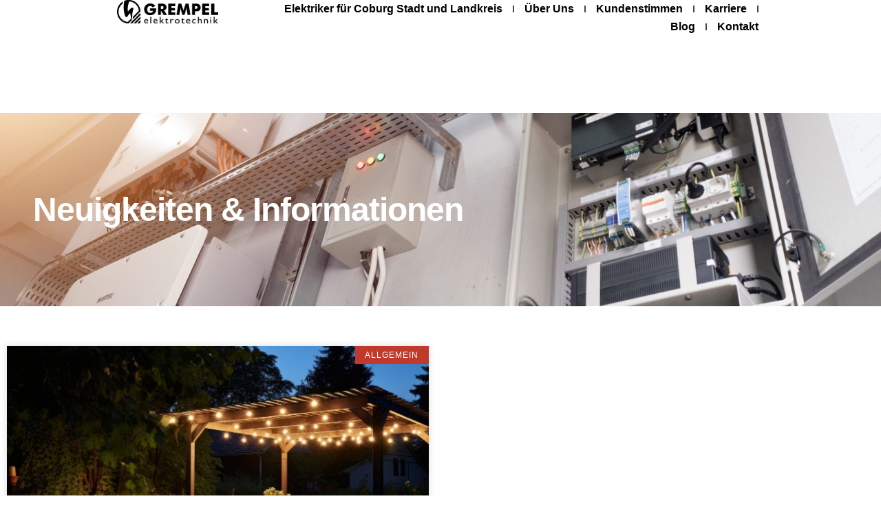

--- FILE ---
content_type: text/css
request_url: https://www.grempel-elektrotechnik.de/wp-content/uploads/elementor/css/post-9255.css?ver=1768979023
body_size: 11728
content:
.elementor-9255 .elementor-element.elementor-element-536ff8f2{--display:flex;--min-height:100px;--flex-direction:row;--container-widget-width:calc( ( 1 - var( --container-widget-flex-grow ) ) * 100% );--container-widget-height:100%;--container-widget-flex-grow:1;--container-widget-align-self:stretch;--flex-wrap-mobile:wrap;--align-items:center;--gap:0px 0px;--row-gap:0px;--column-gap:0px;--margin-top:0%;--margin-bottom:5%;--margin-left:0%;--margin-right:0%;--padding-top:0%;--padding-bottom:0%;--padding-left:8%;--padding-right:8%;--z-index:95;}.elementor-9255 .elementor-element.elementor-element-536ff8f2:not(.elementor-motion-effects-element-type-background), .elementor-9255 .elementor-element.elementor-element-536ff8f2 > .elementor-motion-effects-container > .elementor-motion-effects-layer{background-color:#FFFFFF;}.elementor-9255 .elementor-element.elementor-element-536ff8f2.e-con{--flex-grow:0;--flex-shrink:0;}.elementor-9255 .elementor-element.elementor-element-163e9124{--display:flex;--flex-direction:column;--container-widget-width:100%;--container-widget-height:initial;--container-widget-flex-grow:0;--container-widget-align-self:initial;--flex-wrap-mobile:wrap;--justify-content:center;--gap:20px 20px;--row-gap:20px;--column-gap:20px;--padding-top:0px;--padding-bottom:0px;--padding-left:0px;--padding-right:0px;}.elementor-9255 .elementor-element.elementor-element-163e9124:not(.elementor-motion-effects-element-type-background), .elementor-9255 .elementor-element.elementor-element-163e9124 > .elementor-motion-effects-container > .elementor-motion-effects-layer{background-color:#FFFFFF00;}.elementor-9255 .elementor-element.elementor-element-163e9124.e-con{--flex-grow:0;--flex-shrink:0;}.elementor-widget-theme-site-logo .widget-image-caption{color:var( --e-global-color-text );font-family:var( --e-global-typography-text-font-family ), Sans-serif;font-size:var( --e-global-typography-text-font-size );font-weight:var( --e-global-typography-text-font-weight );line-height:var( --e-global-typography-text-line-height );}.elementor-9255 .elementor-element.elementor-element-75841c56{text-align:start;}.elementor-9255 .elementor-element.elementor-element-75841c56 img{width:100%;height:34px;object-fit:contain;object-position:center center;}.elementor-widget-nav-menu .elementor-nav-menu .elementor-item{font-family:var( --e-global-typography-primary-font-family ), Sans-serif;font-size:var( --e-global-typography-primary-font-size );font-weight:var( --e-global-typography-primary-font-weight );line-height:var( --e-global-typography-primary-line-height );letter-spacing:var( --e-global-typography-primary-letter-spacing );}.elementor-widget-nav-menu .elementor-nav-menu--main .elementor-item{color:var( --e-global-color-text );fill:var( --e-global-color-text );}.elementor-widget-nav-menu .elementor-nav-menu--main .elementor-item:hover,
					.elementor-widget-nav-menu .elementor-nav-menu--main .elementor-item.elementor-item-active,
					.elementor-widget-nav-menu .elementor-nav-menu--main .elementor-item.highlighted,
					.elementor-widget-nav-menu .elementor-nav-menu--main .elementor-item:focus{color:var( --e-global-color-accent );fill:var( --e-global-color-accent );}.elementor-widget-nav-menu .elementor-nav-menu--main:not(.e--pointer-framed) .elementor-item:before,
					.elementor-widget-nav-menu .elementor-nav-menu--main:not(.e--pointer-framed) .elementor-item:after{background-color:var( --e-global-color-accent );}.elementor-widget-nav-menu .e--pointer-framed .elementor-item:before,
					.elementor-widget-nav-menu .e--pointer-framed .elementor-item:after{border-color:var( --e-global-color-accent );}.elementor-widget-nav-menu{--e-nav-menu-divider-color:var( --e-global-color-text );}.elementor-widget-nav-menu .elementor-nav-menu--dropdown .elementor-item, .elementor-widget-nav-menu .elementor-nav-menu--dropdown  .elementor-sub-item{font-family:var( --e-global-typography-accent-font-family ), Sans-serif;font-size:var( --e-global-typography-accent-font-size );font-weight:var( --e-global-typography-accent-font-weight );text-transform:var( --e-global-typography-accent-text-transform );letter-spacing:var( --e-global-typography-accent-letter-spacing );}.elementor-9255 .elementor-element.elementor-element-26f0a379{width:var( --container-widget-width, 66.77% );max-width:66.77%;--container-widget-width:66.77%;--container-widget-flex-grow:0;--e-nav-menu-divider-content:"";--e-nav-menu-divider-style:solid;--e-nav-menu-divider-color:#324A6D;--e-nav-menu-horizontal-menu-item-margin:calc( 30px / 2 );}.elementor-9255 .elementor-element.elementor-element-26f0a379.elementor-element{--flex-grow:0;--flex-shrink:0;}.elementor-9255 .elementor-element.elementor-element-26f0a379 .elementor-menu-toggle{margin-left:auto;background-color:#02010100;}.elementor-9255 .elementor-element.elementor-element-26f0a379 .elementor-nav-menu .elementor-item{font-family:"Arial", Sans-serif;font-size:16px;font-weight:600;text-transform:none;font-style:normal;text-decoration:none;line-height:1em;letter-spacing:0px;word-spacing:0em;}.elementor-9255 .elementor-element.elementor-element-26f0a379 .elementor-nav-menu--main .elementor-item{color:#000000;fill:#000000;padding-left:0px;padding-right:0px;padding-top:5px;padding-bottom:5px;}.elementor-9255 .elementor-element.elementor-element-26f0a379 .elementor-nav-menu--main .elementor-item:hover,
					.elementor-9255 .elementor-element.elementor-element-26f0a379 .elementor-nav-menu--main .elementor-item.elementor-item-active,
					.elementor-9255 .elementor-element.elementor-element-26f0a379 .elementor-nav-menu--main .elementor-item.highlighted,
					.elementor-9255 .elementor-element.elementor-element-26f0a379 .elementor-nav-menu--main .elementor-item:focus{color:#324A6D;fill:#324A6D;}.elementor-9255 .elementor-element.elementor-element-26f0a379 .elementor-nav-menu--main .elementor-item.elementor-item-active{color:#324A6D;}.elementor-9255 .elementor-element.elementor-element-26f0a379 .elementor-nav-menu--main:not(.elementor-nav-menu--layout-horizontal) .elementor-nav-menu > li:not(:last-child){margin-bottom:30px;}.elementor-9255 .elementor-element.elementor-element-26f0a379 .elementor-nav-menu--dropdown a, .elementor-9255 .elementor-element.elementor-element-26f0a379 .elementor-menu-toggle{color:#1C244B;fill:#1C244B;}.elementor-9255 .elementor-element.elementor-element-26f0a379 .elementor-nav-menu--dropdown{background-color:#F3F5F8;}.elementor-9255 .elementor-element.elementor-element-26f0a379 .elementor-nav-menu--dropdown a:hover,
					.elementor-9255 .elementor-element.elementor-element-26f0a379 .elementor-nav-menu--dropdown a:focus,
					.elementor-9255 .elementor-element.elementor-element-26f0a379 .elementor-nav-menu--dropdown a.elementor-item-active,
					.elementor-9255 .elementor-element.elementor-element-26f0a379 .elementor-nav-menu--dropdown a.highlighted{background-color:#F9FAFD;}.elementor-9255 .elementor-element.elementor-element-26f0a379 .elementor-nav-menu--dropdown a.elementor-item-active{background-color:#F9FAFD;}.elementor-9255 .elementor-element.elementor-element-26f0a379 .elementor-nav-menu--dropdown .elementor-item, .elementor-9255 .elementor-element.elementor-element-26f0a379 .elementor-nav-menu--dropdown  .elementor-sub-item{font-family:"Arial", Sans-serif;font-size:16px;font-weight:400;text-transform:capitalize;font-style:normal;text-decoration:none;letter-spacing:0px;word-spacing:0em;}.elementor-9255 .elementor-element.elementor-element-26f0a379 .elementor-nav-menu--main .elementor-nav-menu--dropdown, .elementor-9255 .elementor-element.elementor-element-26f0a379 .elementor-nav-menu__container.elementor-nav-menu--dropdown{box-shadow:0px 0px 10px 0px rgba(0,0,0,0.5);}.elementor-9255 .elementor-element.elementor-element-26f0a379 div.elementor-menu-toggle{color:var( --e-global-color-d49ac81 );}.elementor-9255 .elementor-element.elementor-element-26f0a379 div.elementor-menu-toggle svg{fill:var( --e-global-color-d49ac81 );}.elementor-theme-builder-content-area{height:400px;}.elementor-location-header:before, .elementor-location-footer:before{content:"";display:table;clear:both;}@media(min-width:768px){.elementor-9255 .elementor-element.elementor-element-163e9124{--width:26.235%;}}@media(max-width:1024px) and (min-width:768px){.elementor-9255 .elementor-element.elementor-element-536ff8f2{--width:1034px;}.elementor-9255 .elementor-element.elementor-element-163e9124{--width:17.309%;}}@media(max-width:1024px){.elementor-9255 .elementor-element.elementor-element-536ff8f2{--min-height:85px;--padding-top:0%;--padding-bottom:0%;--padding-left:5%;--padding-right:5%;}.elementor-widget-theme-site-logo .widget-image-caption{font-size:var( --e-global-typography-text-font-size );line-height:var( --e-global-typography-text-line-height );}.elementor-9255 .elementor-element.elementor-element-75841c56 img{height:27px;}.elementor-widget-nav-menu .elementor-nav-menu .elementor-item{font-size:var( --e-global-typography-primary-font-size );line-height:var( --e-global-typography-primary-line-height );letter-spacing:var( --e-global-typography-primary-letter-spacing );}.elementor-widget-nav-menu .elementor-nav-menu--dropdown .elementor-item, .elementor-widget-nav-menu .elementor-nav-menu--dropdown  .elementor-sub-item{font-size:var( --e-global-typography-accent-font-size );letter-spacing:var( --e-global-typography-accent-letter-spacing );}.elementor-9255 .elementor-element.elementor-element-26f0a379{width:var( --container-widget-width, 604.516px );max-width:604.516px;--container-widget-width:604.516px;--container-widget-flex-grow:0;}.elementor-9255 .elementor-element.elementor-element-26f0a379 .elementor-nav-menu .elementor-item{font-size:14px;}.elementor-9255 .elementor-element.elementor-element-26f0a379 .elementor-nav-menu--dropdown .elementor-item, .elementor-9255 .elementor-element.elementor-element-26f0a379 .elementor-nav-menu--dropdown  .elementor-sub-item{font-size:14px;}}@media(max-width:767px){.elementor-9255 .elementor-element.elementor-element-536ff8f2{--width:797px;--min-height:65px;}.elementor-9255 .elementor-element.elementor-element-163e9124{--width:27.406%;--min-height:0px;--justify-content:flex-end;--align-items:center;--container-widget-width:calc( ( 1 - var( --container-widget-flex-grow ) ) * 100% );}.elementor-widget-theme-site-logo .widget-image-caption{font-size:var( --e-global-typography-text-font-size );line-height:var( --e-global-typography-text-line-height );}.elementor-9255 .elementor-element.elementor-element-75841c56 img{height:20px;}.elementor-widget-nav-menu .elementor-nav-menu .elementor-item{font-size:var( --e-global-typography-primary-font-size );line-height:var( --e-global-typography-primary-line-height );letter-spacing:var( --e-global-typography-primary-letter-spacing );}.elementor-widget-nav-menu .elementor-nav-menu--dropdown .elementor-item, .elementor-widget-nav-menu .elementor-nav-menu--dropdown  .elementor-sub-item{font-size:var( --e-global-typography-accent-font-size );letter-spacing:var( --e-global-typography-accent-letter-spacing );}.elementor-9255 .elementor-element.elementor-element-26f0a379{width:var( --container-widget-width, 235px );max-width:235px;--container-widget-width:235px;--container-widget-flex-grow:0;--nav-menu-icon-size:20px;}.elementor-9255 .elementor-element.elementor-element-26f0a379.elementor-element{--align-self:center;}.elementor-9255 .elementor-element.elementor-element-26f0a379 .elementor-nav-menu--dropdown a{padding-top:14px;padding-bottom:14px;}.elementor-9255 .elementor-element.elementor-element-26f0a379 .elementor-nav-menu--main > .elementor-nav-menu > li > .elementor-nav-menu--dropdown, .elementor-9255 .elementor-element.elementor-element-26f0a379 .elementor-nav-menu__container.elementor-nav-menu--dropdown{margin-top:15px !important;}}

--- FILE ---
content_type: text/css
request_url: https://www.grempel-elektrotechnik.de/wp-content/uploads/elementor/css/post-8120.css?ver=1768979023
body_size: 26288
content:
.elementor-8120 .elementor-element.elementor-element-07d5b91{--display:flex;--flex-direction:row;--container-widget-width:initial;--container-widget-height:100%;--container-widget-flex-grow:1;--container-widget-align-self:stretch;--flex-wrap-mobile:wrap;--gap:0px 0px;--row-gap:0px;--column-gap:0px;}.elementor-8120 .elementor-element.elementor-element-07d5b91:not(.elementor-motion-effects-element-type-background), .elementor-8120 .elementor-element.elementor-element-07d5b91 > .elementor-motion-effects-container > .elementor-motion-effects-layer{background-color:#C03A2A;}.elementor-8120 .elementor-element.elementor-element-4edb410{--display:flex;}.elementor-widget-button .elementor-button{background-color:var( --e-global-color-accent );font-family:var( --e-global-typography-accent-font-family ), Sans-serif;font-size:var( --e-global-typography-accent-font-size );font-weight:var( --e-global-typography-accent-font-weight );text-transform:var( --e-global-typography-accent-text-transform );line-height:var( --e-global-typography-accent-line-height );letter-spacing:var( --e-global-typography-accent-letter-spacing );}.elementor-8120 .elementor-element.elementor-element-115645a .elementor-button{background-color:var( --e-global-color-secondary );border-radius:0px 0px 0px 0px;}.elementor-8120 .elementor-element.elementor-element-115645a .elementor-button:hover, .elementor-8120 .elementor-element.elementor-element-115645a .elementor-button:focus{background-color:var( --e-global-color-text );color:var( --e-global-color-d49ac81 );}.elementor-8120 .elementor-element.elementor-element-115645a.elementor-element{--align-self:center;}.elementor-8120 .elementor-element.elementor-element-115645a > .elementor-widget-container{border-radius:0px 0px 0px 0px;}.elementor-8120 .elementor-element.elementor-element-115645a .elementor-button:hover svg, .elementor-8120 .elementor-element.elementor-element-115645a .elementor-button:focus svg{fill:var( --e-global-color-d49ac81 );}.elementor-8120 .elementor-element.elementor-element-1c8e7fe6:not(.elementor-motion-effects-element-type-background), .elementor-8120 .elementor-element.elementor-element-1c8e7fe6 > .elementor-motion-effects-container > .elementor-motion-effects-layer{background-color:var( --e-global-color-primary );}.elementor-8120 .elementor-element.elementor-element-1c8e7fe6{transition:background 0.3s, border 0.3s, border-radius 0.3s, box-shadow 0.3s;padding:3em 0em 0em 0em;}.elementor-8120 .elementor-element.elementor-element-1c8e7fe6 > .elementor-background-overlay{transition:background 0.3s, border-radius 0.3s, opacity 0.3s;}.elementor-8120 .elementor-element.elementor-element-37b965e0 > .elementor-element-populated{padding:0px 0px 0px 0px;}.elementor-8120 .elementor-element.elementor-element-5fd79408{padding:0em 0em 2em 0em;}.elementor-8120 .elementor-element.elementor-element-5d1fc4f1 > .elementor-element-populated{border-style:solid;border-width:0px 0px 0px 0px;border-color:var( --e-global-color-accent );margin:0% 25% 0% 0%;--e-column-margin-right:25%;--e-column-margin-left:0%;padding:1em 1em 1em 1em;}.elementor-widget-image .widget-image-caption{color:var( --e-global-color-text );font-family:var( --e-global-typography-text-font-family ), Sans-serif;font-size:var( --e-global-typography-text-font-size );font-weight:var( --e-global-typography-text-font-weight );line-height:var( --e-global-typography-text-line-height );}.elementor-8120 .elementor-element.elementor-element-1a6ce2e8 > .elementor-widget-container{margin:0px 0px 0px -11px;padding:0px 0px 0px 0px;}.elementor-8120 .elementor-element.elementor-element-1a6ce2e8{text-align:start;}.elementor-widget-heading .elementor-heading-title{font-family:var( --e-global-typography-primary-font-family ), Sans-serif;font-size:var( --e-global-typography-primary-font-size );font-weight:var( --e-global-typography-primary-font-weight );line-height:var( --e-global-typography-primary-line-height );letter-spacing:var( --e-global-typography-primary-letter-spacing );color:var( --e-global-color-primary );}.elementor-8120 .elementor-element.elementor-element-64fd5847 .elementor-heading-title{font-family:"Arial", Sans-serif;font-size:16px;font-weight:400;text-transform:none;font-style:normal;line-height:1.5em;text-shadow:0px 0px 10px rgba(0,0,0,0.3);color:var( --e-global-color-text );}.elementor-8120 .elementor-element.elementor-element-1a1e2183 > .elementor-element-populated{border-style:solid;border-width:0px 0px 0px 0px;border-color:var( --e-global-color-accent );margin:0% 0% 0% 0%;--e-column-margin-right:0%;--e-column-margin-left:0%;padding:1em 1em 1em 1em;}.elementor-widget-search-form input[type="search"].elementor-search-form__input{font-family:var( --e-global-typography-text-font-family ), Sans-serif;font-size:var( --e-global-typography-text-font-size );font-weight:var( --e-global-typography-text-font-weight );line-height:var( --e-global-typography-text-line-height );}.elementor-widget-search-form .elementor-search-form__input,
					.elementor-widget-search-form .elementor-search-form__icon,
					.elementor-widget-search-form .elementor-lightbox .dialog-lightbox-close-button,
					.elementor-widget-search-form .elementor-lightbox .dialog-lightbox-close-button:hover,
					.elementor-widget-search-form.elementor-search-form--skin-full_screen input[type="search"].elementor-search-form__input{color:var( --e-global-color-text );fill:var( --e-global-color-text );}.elementor-widget-search-form .elementor-search-form__submit{font-family:var( --e-global-typography-text-font-family ), Sans-serif;font-size:var( --e-global-typography-text-font-size );font-weight:var( --e-global-typography-text-font-weight );line-height:var( --e-global-typography-text-line-height );background-color:var( --e-global-color-secondary );}.elementor-8120 .elementor-element.elementor-element-954c5d8 .elementor-search-form__container{min-height:50px;}.elementor-8120 .elementor-element.elementor-element-954c5d8 .elementor-search-form__submit{min-width:50px;}body:not(.rtl) .elementor-8120 .elementor-element.elementor-element-954c5d8 .elementor-search-form__icon{padding-left:calc(50px / 3);}body.rtl .elementor-8120 .elementor-element.elementor-element-954c5d8 .elementor-search-form__icon{padding-right:calc(50px / 3);}.elementor-8120 .elementor-element.elementor-element-954c5d8 .elementor-search-form__input, .elementor-8120 .elementor-element.elementor-element-954c5d8.elementor-search-form--button-type-text .elementor-search-form__submit{padding-left:calc(50px / 3);padding-right:calc(50px / 3);}.elementor-8120 .elementor-element.elementor-element-954c5d8:not(.elementor-search-form--skin-full_screen) .elementor-search-form__container{border-radius:3px;}.elementor-8120 .elementor-element.elementor-element-954c5d8.elementor-search-form--skin-full_screen input[type="search"].elementor-search-form__input{border-radius:3px;}.elementor-bc-flex-widget .elementor-8120 .elementor-element.elementor-element-73230642.elementor-column .elementor-widget-wrap{align-items:flex-end;}.elementor-8120 .elementor-element.elementor-element-73230642.elementor-column.elementor-element[data-element_type="column"] > .elementor-widget-wrap.elementor-element-populated{align-content:flex-end;align-items:flex-end;}.elementor-8120 .elementor-element.elementor-element-73230642 > .elementor-element-populated{border-style:solid;border-width:0px 0px 0px 0px;border-color:var( --e-global-color-accent );margin:0px 0px 0px 0px;--e-column-margin-right:0px;--e-column-margin-left:0px;padding:1em 1em 1em 1em;}.elementor-8120 .elementor-element.elementor-element-965b13a .elementor-heading-title{font-family:"Arial", Sans-serif;font-size:27px;font-weight:700;line-height:1.2em;letter-spacing:-1px;color:var( --e-global-color-text );}.elementor-widget-icon-list .elementor-icon-list-item:not(:last-child):after{border-color:var( --e-global-color-text );}.elementor-widget-icon-list .elementor-icon-list-icon i{color:var( --e-global-color-primary );}.elementor-widget-icon-list .elementor-icon-list-icon svg{fill:var( --e-global-color-primary );}.elementor-widget-icon-list .elementor-icon-list-item > .elementor-icon-list-text, .elementor-widget-icon-list .elementor-icon-list-item > a{font-family:var( --e-global-typography-text-font-family ), Sans-serif;font-size:var( --e-global-typography-text-font-size );font-weight:var( --e-global-typography-text-font-weight );line-height:var( --e-global-typography-text-line-height );}.elementor-widget-icon-list .elementor-icon-list-text{color:var( --e-global-color-secondary );}.elementor-8120 .elementor-element.elementor-element-2a6554f2 .elementor-icon-list-items:not(.elementor-inline-items) .elementor-icon-list-item:not(:last-child){padding-block-end:calc(7px/2);}.elementor-8120 .elementor-element.elementor-element-2a6554f2 .elementor-icon-list-items:not(.elementor-inline-items) .elementor-icon-list-item:not(:first-child){margin-block-start:calc(7px/2);}.elementor-8120 .elementor-element.elementor-element-2a6554f2 .elementor-icon-list-items.elementor-inline-items .elementor-icon-list-item{margin-inline:calc(7px/2);}.elementor-8120 .elementor-element.elementor-element-2a6554f2 .elementor-icon-list-items.elementor-inline-items{margin-inline:calc(-7px/2);}.elementor-8120 .elementor-element.elementor-element-2a6554f2 .elementor-icon-list-items.elementor-inline-items .elementor-icon-list-item:after{inset-inline-end:calc(-7px/2);}.elementor-8120 .elementor-element.elementor-element-2a6554f2 .elementor-icon-list-icon i{color:var( --e-global-color-primary );transition:color 0.3s;}.elementor-8120 .elementor-element.elementor-element-2a6554f2 .elementor-icon-list-icon svg{fill:var( --e-global-color-primary );transition:fill 0.3s;}.elementor-8120 .elementor-element.elementor-element-2a6554f2 .elementor-icon-list-item:hover .elementor-icon-list-icon i{color:var( --e-global-color-92d0f8e );}.elementor-8120 .elementor-element.elementor-element-2a6554f2 .elementor-icon-list-item:hover .elementor-icon-list-icon svg{fill:var( --e-global-color-92d0f8e );}.elementor-8120 .elementor-element.elementor-element-2a6554f2{--e-icon-list-icon-size:0px;--icon-vertical-offset:0px;}.elementor-8120 .elementor-element.elementor-element-2a6554f2 .elementor-icon-list-item > .elementor-icon-list-text, .elementor-8120 .elementor-element.elementor-element-2a6554f2 .elementor-icon-list-item > a{font-family:"Arial", Sans-serif;font-size:14px;font-weight:400;line-height:1.5em;}.elementor-8120 .elementor-element.elementor-element-2a6554f2 .elementor-icon-list-text{text-shadow:0px 0px 10px rgba(0,0,0,0.3);color:var( --e-global-color-text );transition:color 0.3s;}.elementor-8120 .elementor-element.elementor-element-2a6554f2 .elementor-icon-list-item:hover .elementor-icon-list-text{color:var( --e-global-color-92d0f8e );}.elementor-bc-flex-widget .elementor-8120 .elementor-element.elementor-element-6e6b4021.elementor-column .elementor-widget-wrap{align-items:flex-end;}.elementor-8120 .elementor-element.elementor-element-6e6b4021.elementor-column.elementor-element[data-element_type="column"] > .elementor-widget-wrap.elementor-element-populated{align-content:flex-end;align-items:flex-end;}.elementor-8120 .elementor-element.elementor-element-6e6b4021 > .elementor-element-populated{border-style:solid;border-width:0px 0px 0px 0px;border-color:var( --e-global-color-accent );transition:background 0.3s, border 0.3s, border-radius 0.3s, box-shadow 0.3s;padding:1em 1em 1em 1em;}.elementor-8120 .elementor-element.elementor-element-6e6b4021 > .elementor-element-populated > .elementor-background-overlay{transition:background 0.3s, border-radius 0.3s, opacity 0.3s;}.elementor-8120 .elementor-element.elementor-element-c841633 .elementor-heading-title{font-family:"Arial", Sans-serif;font-size:27px;font-weight:700;line-height:1.2em;letter-spacing:-1px;color:var( --e-global-color-text );}.elementor-8120 .elementor-element.elementor-element-12fd705a .elementor-icon-list-items:not(.elementor-inline-items) .elementor-icon-list-item:not(:last-child){padding-block-end:calc(7px/2);}.elementor-8120 .elementor-element.elementor-element-12fd705a .elementor-icon-list-items:not(.elementor-inline-items) .elementor-icon-list-item:not(:first-child){margin-block-start:calc(7px/2);}.elementor-8120 .elementor-element.elementor-element-12fd705a .elementor-icon-list-items.elementor-inline-items .elementor-icon-list-item{margin-inline:calc(7px/2);}.elementor-8120 .elementor-element.elementor-element-12fd705a .elementor-icon-list-items.elementor-inline-items{margin-inline:calc(-7px/2);}.elementor-8120 .elementor-element.elementor-element-12fd705a .elementor-icon-list-items.elementor-inline-items .elementor-icon-list-item:after{inset-inline-end:calc(-7px/2);}.elementor-8120 .elementor-element.elementor-element-12fd705a .elementor-icon-list-icon i{color:var( --e-global-color-primary );transition:color 0.3s;}.elementor-8120 .elementor-element.elementor-element-12fd705a .elementor-icon-list-icon svg{fill:var( --e-global-color-primary );transition:fill 0.3s;}.elementor-8120 .elementor-element.elementor-element-12fd705a .elementor-icon-list-item:hover .elementor-icon-list-icon i{color:var( --e-global-color-92d0f8e );}.elementor-8120 .elementor-element.elementor-element-12fd705a .elementor-icon-list-item:hover .elementor-icon-list-icon svg{fill:var( --e-global-color-92d0f8e );}.elementor-8120 .elementor-element.elementor-element-12fd705a{--e-icon-list-icon-size:0px;--icon-vertical-offset:0px;}.elementor-8120 .elementor-element.elementor-element-12fd705a .elementor-icon-list-item > .elementor-icon-list-text, .elementor-8120 .elementor-element.elementor-element-12fd705a .elementor-icon-list-item > a{font-family:"Arial", Sans-serif;font-size:14px;font-weight:400;line-height:1.5em;}.elementor-8120 .elementor-element.elementor-element-12fd705a .elementor-icon-list-text{text-shadow:0px 0px 10px rgba(0,0,0,0.3);color:var( --e-global-color-text );transition:color 0.3s;}.elementor-8120 .elementor-element.elementor-element-12fd705a .elementor-icon-list-item:hover .elementor-icon-list-text{color:var( --e-global-color-92d0f8e );}.elementor-8120 .elementor-element.elementor-element-149ccb8e{border-style:solid;border-width:1px 0px 0px 0px;border-color:var( --e-global-color-accent );padding:1em 0em 1em 0em;}.elementor-8120 .elementor-element.elementor-element-1fb96211 .elementor-heading-title{font-family:"Arial", Sans-serif;font-size:13px;font-weight:400;color:var( --e-global-color-4d462f5 );}.elementor-bc-flex-widget .elementor-8120 .elementor-element.elementor-element-77445d07.elementor-column .elementor-widget-wrap{align-items:flex-start;}.elementor-8120 .elementor-element.elementor-element-77445d07.elementor-column.elementor-element[data-element_type="column"] > .elementor-widget-wrap.elementor-element-populated{align-content:flex-start;align-items:flex-start;}.elementor-8120 .elementor-element.elementor-element-77445d07 > .elementor-element-populated{margin:-7px 0px 0px 0px;--e-column-margin-right:0px;--e-column-margin-left:0px;}.elementor-8120 .elementor-element.elementor-element-122ef2c3{--grid-template-columns:repeat(4, auto);width:var( --container-widget-width, 93.345% );max-width:93.345%;--container-widget-width:93.345%;--container-widget-flex-grow:0;--icon-size:18px;--grid-column-gap:5px;--grid-row-gap:0px;}.elementor-8120 .elementor-element.elementor-element-122ef2c3 .elementor-widget-container{text-align:center;}.elementor-8120 .elementor-element.elementor-element-122ef2c3.elementor-element{--flex-grow:0;--flex-shrink:0;}.elementor-8120 .elementor-element.elementor-element-122ef2c3 .elementor-social-icon{background-color:#02010100;border-style:solid;border-width:1px 1px 1px 1px;border-color:var( --e-global-color-accent );}.elementor-8120 .elementor-element.elementor-element-122ef2c3 .elementor-social-icon i{color:var( --e-global-color-text );}.elementor-8120 .elementor-element.elementor-element-122ef2c3 .elementor-social-icon svg{fill:var( --e-global-color-text );}.elementor-8120 .elementor-element.elementor-element-122ef2c3 .elementor-social-icon:hover{background-color:var( --e-global-color-92d0f8e );border-color:var( --e-global-color-92d0f8e );}.elementor-8120 .elementor-element.elementor-element-122ef2c3 .elementor-social-icon:hover i{color:var( --e-global-color-text );}.elementor-8120 .elementor-element.elementor-element-122ef2c3 .elementor-social-icon:hover svg{fill:var( --e-global-color-text );}.elementor-8120 .elementor-element.elementor-element-000b1e7 .elementor-icon-list-item:not(:last-child):after{content:"";height:10px;border-color:var( --e-global-color-92d0f8e );}.elementor-8120 .elementor-element.elementor-element-000b1e7 .elementor-icon-list-items:not(.elementor-inline-items) .elementor-icon-list-item:not(:last-child):after{border-block-start-style:solid;border-block-start-width:2px;}.elementor-8120 .elementor-element.elementor-element-000b1e7 .elementor-icon-list-items.elementor-inline-items .elementor-icon-list-item:not(:last-child):after{border-inline-start-style:solid;}.elementor-8120 .elementor-element.elementor-element-000b1e7 .elementor-inline-items .elementor-icon-list-item:not(:last-child):after{border-inline-start-width:2px;}.elementor-8120 .elementor-element.elementor-element-000b1e7 .elementor-icon-list-icon i{color:var( --e-global-color-primary );transition:color 0.3s;}.elementor-8120 .elementor-element.elementor-element-000b1e7 .elementor-icon-list-icon svg{fill:var( --e-global-color-primary );transition:fill 0.3s;}.elementor-8120 .elementor-element.elementor-element-000b1e7 .elementor-icon-list-item:hover .elementor-icon-list-icon i{color:var( --e-global-color-92d0f8e );}.elementor-8120 .elementor-element.elementor-element-000b1e7 .elementor-icon-list-item:hover .elementor-icon-list-icon svg{fill:var( --e-global-color-92d0f8e );}.elementor-8120 .elementor-element.elementor-element-000b1e7{--e-icon-list-icon-size:5px;--icon-vertical-offset:0px;}.elementor-8120 .elementor-element.elementor-element-000b1e7 .elementor-icon-list-item > .elementor-icon-list-text, .elementor-8120 .elementor-element.elementor-element-000b1e7 .elementor-icon-list-item > a{font-family:"Arial", Sans-serif;font-size:13px;font-weight:400;}.elementor-8120 .elementor-element.elementor-element-000b1e7 .elementor-icon-list-text{text-shadow:0px 0px 10px rgba(0,0,0,0.3);color:var( --e-global-color-text );transition:color 0.3s;}.elementor-8120 .elementor-element.elementor-element-000b1e7 .elementor-icon-list-item:hover .elementor-icon-list-text{color:var( --e-global-color-92d0f8e );}.elementor-theme-builder-content-area{height:400px;}.elementor-location-header:before, .elementor-location-footer:before{content:"";display:table;clear:both;}@media(max-width:1024px){.elementor-widget-button .elementor-button{font-size:var( --e-global-typography-accent-font-size );line-height:var( --e-global-typography-accent-line-height );letter-spacing:var( --e-global-typography-accent-letter-spacing );}.elementor-8120 .elementor-element.elementor-element-1c8e7fe6{padding:2em 0em 0em 0em;}.elementor-8120 .elementor-element.elementor-element-5d1fc4f1 > .elementor-element-populated{border-width:0px 0px 1px 0px;margin:0% 0% 0% 0%;--e-column-margin-right:0%;--e-column-margin-left:0%;padding:1em 1em 2em 1em;}.elementor-widget-image .widget-image-caption{font-size:var( --e-global-typography-text-font-size );line-height:var( --e-global-typography-text-line-height );}.elementor-widget-heading .elementor-heading-title{font-size:var( --e-global-typography-primary-font-size );line-height:var( --e-global-typography-primary-line-height );letter-spacing:var( --e-global-typography-primary-letter-spacing );}.elementor-8120 .elementor-element.elementor-element-64fd5847 .elementor-heading-title{font-size:15px;}.elementor-8120 .elementor-element.elementor-element-1a1e2183 > .elementor-element-populated{border-width:0px 0px 0px 0px;margin:0% 15% 0% 15%;--e-column-margin-right:15%;--e-column-margin-left:15%;padding:2em 2em 0em 2em;}.elementor-widget-search-form input[type="search"].elementor-search-form__input{font-size:var( --e-global-typography-text-font-size );line-height:var( --e-global-typography-text-line-height );}.elementor-widget-search-form .elementor-search-form__submit{font-size:var( --e-global-typography-text-font-size );line-height:var( --e-global-typography-text-line-height );}.elementor-8120 .elementor-element.elementor-element-73230642 > .elementor-element-populated{border-width:0px 0px 1px 0px;}.elementor-8120 .elementor-element.elementor-element-965b13a .elementor-heading-title{font-size:37px;}.elementor-widget-icon-list .elementor-icon-list-item > .elementor-icon-list-text, .elementor-widget-icon-list .elementor-icon-list-item > a{font-size:var( --e-global-typography-text-font-size );line-height:var( --e-global-typography-text-line-height );}.elementor-8120 .elementor-element.elementor-element-2a6554f2 .elementor-icon-list-item > .elementor-icon-list-text, .elementor-8120 .elementor-element.elementor-element-2a6554f2 .elementor-icon-list-item > a{font-size:13px;}.elementor-8120 .elementor-element.elementor-element-6e6b4021 > .elementor-element-populated{border-width:0px 0px 1px 0px;}.elementor-8120 .elementor-element.elementor-element-c841633 .elementor-heading-title{font-size:37px;}.elementor-8120 .elementor-element.elementor-element-12fd705a .elementor-icon-list-item > .elementor-icon-list-text, .elementor-8120 .elementor-element.elementor-element-12fd705a .elementor-icon-list-item > a{font-size:13px;}.elementor-8120 .elementor-element.elementor-element-1fb96211 .elementor-heading-title{font-size:12px;}.elementor-8120 .elementor-element.elementor-element-000b1e7 .elementor-icon-list-item > .elementor-icon-list-text, .elementor-8120 .elementor-element.elementor-element-000b1e7 .elementor-icon-list-item > a{font-size:12px;}}@media(max-width:767px){.elementor-widget-button .elementor-button{font-size:var( --e-global-typography-accent-font-size );line-height:var( --e-global-typography-accent-line-height );letter-spacing:var( --e-global-typography-accent-letter-spacing );}.elementor-8120 .elementor-element.elementor-element-1c8e7fe6{padding:2em 0em 2em 0em;}.elementor-8120 .elementor-element.elementor-element-5d1fc4f1 > .elementor-element-populated{border-width:0px 0px 1px 0px;margin:0em 0em 1em 0em;--e-column-margin-right:0em;--e-column-margin-left:0em;}.elementor-widget-image .widget-image-caption{font-size:var( --e-global-typography-text-font-size );line-height:var( --e-global-typography-text-line-height );}.elementor-8120 .elementor-element.elementor-element-1a6ce2e8{text-align:center;}.elementor-widget-heading .elementor-heading-title{font-size:var( --e-global-typography-primary-font-size );line-height:var( --e-global-typography-primary-line-height );letter-spacing:var( --e-global-typography-primary-letter-spacing );}.elementor-8120 .elementor-element.elementor-element-64fd5847{text-align:center;}.elementor-8120 .elementor-element.elementor-element-64fd5847 .elementor-heading-title{font-size:14px;}.elementor-8120 .elementor-element.elementor-element-1a1e2183 > .elementor-element-populated{margin:0% 0% 0% 0%;--e-column-margin-right:0%;--e-column-margin-left:0%;}.elementor-widget-search-form input[type="search"].elementor-search-form__input{font-size:var( --e-global-typography-text-font-size );line-height:var( --e-global-typography-text-line-height );}.elementor-widget-search-form .elementor-search-form__submit{font-size:var( --e-global-typography-text-font-size );line-height:var( --e-global-typography-text-line-height );}.elementor-8120 .elementor-element.elementor-element-73230642{width:50%;}.elementor-8120 .elementor-element.elementor-element-73230642 > .elementor-element-populated{padding:1em 1em 2em 1em;}.elementor-8120 .elementor-element.elementor-element-965b13a .elementor-heading-title{font-size:28px;}.elementor-widget-icon-list .elementor-icon-list-item > .elementor-icon-list-text, .elementor-widget-icon-list .elementor-icon-list-item > a{font-size:var( --e-global-typography-text-font-size );line-height:var( --e-global-typography-text-line-height );}.elementor-8120 .elementor-element.elementor-element-2a6554f2 .elementor-icon-list-item > .elementor-icon-list-text, .elementor-8120 .elementor-element.elementor-element-2a6554f2 .elementor-icon-list-item > a{font-size:12px;}.elementor-8120 .elementor-element.elementor-element-6e6b4021{width:50%;}.elementor-8120 .elementor-element.elementor-element-6e6b4021 > .elementor-element-populated{padding:1em 1em 2em 1em;}.elementor-8120 .elementor-element.elementor-element-c841633 .elementor-heading-title{font-size:28px;}.elementor-8120 .elementor-element.elementor-element-12fd705a .elementor-icon-list-item > .elementor-icon-list-text, .elementor-8120 .elementor-element.elementor-element-12fd705a .elementor-icon-list-item > a{font-size:12px;}.elementor-8120 .elementor-element.elementor-element-1fb96211{text-align:center;}.elementor-8120 .elementor-element.elementor-element-1fb96211 .elementor-heading-title{font-size:11px;}.elementor-8120 .elementor-element.elementor-element-122ef2c3 .elementor-widget-container{text-align:center;}.elementor-8120 .elementor-element.elementor-element-000b1e7 .elementor-icon-list-item > .elementor-icon-list-text, .elementor-8120 .elementor-element.elementor-element-000b1e7 .elementor-icon-list-item > a{font-size:11px;}}@media(min-width:768px){.elementor-8120 .elementor-element.elementor-element-4edb410{--width:100%;}.elementor-8120 .elementor-element.elementor-element-5d1fc4f1{width:40.469%;}.elementor-8120 .elementor-element.elementor-element-1a1e2183{width:20.624%;}.elementor-8120 .elementor-element.elementor-element-73230642{width:14.922%;}.elementor-8120 .elementor-element.elementor-element-6e6b4021{width:23.985%;}}@media(max-width:1024px) and (min-width:768px){.elementor-8120 .elementor-element.elementor-element-5d1fc4f1{width:50%;}.elementor-8120 .elementor-element.elementor-element-1a1e2183{width:100%;}.elementor-8120 .elementor-element.elementor-element-73230642{width:25%;}.elementor-8120 .elementor-element.elementor-element-6e6b4021{width:25%;}.elementor-8120 .elementor-element.elementor-element-149f0c4d{width:60%;}.elementor-8120 .elementor-element.elementor-element-77445d07{width:40%;}.elementor-8120 .elementor-element.elementor-element-0430886{width:40%;}}

--- FILE ---
content_type: text/css
request_url: https://www.grempel-elektrotechnik.de/wp-content/uploads/elementor/css/post-8118.css?ver=1768979024
body_size: 17090
content:
.elementor-8118 .elementor-element.elementor-element-1cf377d5:not(.elementor-motion-effects-element-type-background), .elementor-8118 .elementor-element.elementor-element-1cf377d5 > .elementor-motion-effects-container > .elementor-motion-effects-layer{background-image:url("https://www.grempel-elektrotechnik.de/wp-content/uploads/2023/08/AdobeStock_569389795-scaled.jpeg");background-position:center center;background-repeat:no-repeat;background-size:cover;}.elementor-8118 .elementor-element.elementor-element-1cf377d5 > .elementor-background-overlay{background-color:transparent;background-image:linear-gradient(180deg, #0A0B1480 50%, #FFFFFFCC 100%);opacity:1;transition:background 0.3s, border-radius 0.3s, opacity 0.3s;}.elementor-8118 .elementor-element.elementor-element-1cf377d5 > .elementor-container{max-width:720px;}.elementor-8118 .elementor-element.elementor-element-1cf377d5{transition:background 0.3s, border 0.3s, border-radius 0.3s, box-shadow 0.3s;padding:5em 0em 5em 0em;}.elementor-8118 .elementor-element.elementor-element-6162fde > .elementor-element-populated{padding:2em 2em 2em 2em;}.elementor-widget-heading .elementor-heading-title{font-family:var( --e-global-typography-primary-font-family ), Sans-serif;font-size:var( --e-global-typography-primary-font-size );font-weight:var( --e-global-typography-primary-font-weight );line-height:var( --e-global-typography-primary-line-height );letter-spacing:var( --e-global-typography-primary-letter-spacing );color:var( --e-global-color-primary );}.elementor-8118 .elementor-element.elementor-element-139b5a23{text-align:center;}.elementor-8118 .elementor-element.elementor-element-139b5a23 .elementor-heading-title{color:var( --e-global-color-text );}.elementor-8118 .elementor-element.elementor-element-7dfbaea4{padding:3em 0em 7em 0em;}.elementor-widget-archive-posts .elementor-button{background-color:var( --e-global-color-accent );font-family:var( --e-global-typography-accent-font-family ), Sans-serif;font-size:var( --e-global-typography-accent-font-size );font-weight:var( --e-global-typography-accent-font-weight );text-transform:var( --e-global-typography-accent-text-transform );line-height:var( --e-global-typography-accent-line-height );letter-spacing:var( --e-global-typography-accent-letter-spacing );}.elementor-widget-archive-posts .elementor-post__title, .elementor-widget-archive-posts .elementor-post__title a{color:var( --e-global-color-secondary );font-family:var( --e-global-typography-primary-font-family ), Sans-serif;font-size:var( --e-global-typography-primary-font-size );font-weight:var( --e-global-typography-primary-font-weight );line-height:var( --e-global-typography-primary-line-height );letter-spacing:var( --e-global-typography-primary-letter-spacing );}.elementor-widget-archive-posts .elementor-post__meta-data{font-family:var( --e-global-typography-secondary-font-family ), Sans-serif;font-size:var( --e-global-typography-secondary-font-size );font-weight:var( --e-global-typography-secondary-font-weight );line-height:var( --e-global-typography-secondary-line-height );letter-spacing:var( --e-global-typography-secondary-letter-spacing );}.elementor-widget-archive-posts .elementor-post__excerpt p{font-family:var( --e-global-typography-text-font-family ), Sans-serif;font-size:var( --e-global-typography-text-font-size );font-weight:var( --e-global-typography-text-font-weight );line-height:var( --e-global-typography-text-line-height );}.elementor-widget-archive-posts .elementor-post__read-more{color:var( --e-global-color-accent );}.elementor-widget-archive-posts a.elementor-post__read-more{font-family:var( --e-global-typography-accent-font-family ), Sans-serif;font-size:var( --e-global-typography-accent-font-size );font-weight:var( --e-global-typography-accent-font-weight );text-transform:var( --e-global-typography-accent-text-transform );line-height:var( --e-global-typography-accent-line-height );letter-spacing:var( --e-global-typography-accent-letter-spacing );}.elementor-widget-archive-posts .elementor-post__card .elementor-post__badge{background-color:var( --e-global-color-accent );font-family:var( --e-global-typography-accent-font-family ), Sans-serif;font-weight:var( --e-global-typography-accent-font-weight );text-transform:var( --e-global-typography-accent-text-transform );line-height:var( --e-global-typography-accent-line-height );letter-spacing:var( --e-global-typography-accent-letter-spacing );}.elementor-widget-archive-posts .elementor-pagination{font-family:var( --e-global-typography-secondary-font-family ), Sans-serif;font-size:var( --e-global-typography-secondary-font-size );font-weight:var( --e-global-typography-secondary-font-weight );line-height:var( --e-global-typography-secondary-line-height );letter-spacing:var( --e-global-typography-secondary-letter-spacing );}.elementor-widget-archive-posts .e-load-more-message{font-family:var( --e-global-typography-secondary-font-family ), Sans-serif;font-size:var( --e-global-typography-secondary-font-size );font-weight:var( --e-global-typography-secondary-font-weight );line-height:var( --e-global-typography-secondary-line-height );letter-spacing:var( --e-global-typography-secondary-letter-spacing );}.elementor-widget-archive-posts .elementor-posts-nothing-found{color:var( --e-global-color-text );font-family:var( --e-global-typography-text-font-family ), Sans-serif;font-size:var( --e-global-typography-text-font-size );font-weight:var( --e-global-typography-text-font-weight );line-height:var( --e-global-typography-text-line-height );}.elementor-8118 .elementor-element.elementor-element-3cbe4327{--grid-row-gap:35px;--grid-column-gap:35px;}.elementor-8118 .elementor-element.elementor-element-3cbe4327 .elementor-posts-container .elementor-post__thumbnail{padding-bottom:calc( 0.66 * 100% );}.elementor-8118 .elementor-element.elementor-element-3cbe4327:after{content:"0.66";}.elementor-8118 .elementor-element.elementor-element-3cbe4327 .elementor-post__thumbnail__link{width:100%;}.elementor-8118 .elementor-element.elementor-element-3cbe4327 .elementor-post__meta-data span + span:before{content:"•";}.elementor-8118 .elementor-element.elementor-element-3cbe4327 .elementor-post__card{border-radius:0px;}.elementor-8118 .elementor-element.elementor-element-3cbe4327 .elementor-post__text{padding:0 21px;margin-top:0px;}.elementor-8118 .elementor-element.elementor-element-3cbe4327 .elementor-post__meta-data{padding:10px 21px;font-family:var( --e-global-typography-112b6c4-font-family ), Sans-serif;font-size:var( --e-global-typography-112b6c4-font-size );font-weight:var( --e-global-typography-112b6c4-font-weight );line-height:var( --e-global-typography-112b6c4-line-height );}.elementor-8118 .elementor-element.elementor-element-3cbe4327 .elementor-post__avatar{padding-right:21px;padding-left:21px;}.elementor-8118 .elementor-element.elementor-element-3cbe4327 .elementor-post__card .elementor-post__meta-data{border-top-color:var( --e-global-color-cfa1f76 );}.elementor-8118 .elementor-element.elementor-element-3cbe4327 .elementor-post__badge{right:0;}.elementor-8118 .elementor-element.elementor-element-3cbe4327 .elementor-post__card .elementor-post__badge{background-color:var( --e-global-color-92d0f8e );color:var( --e-global-color-text );border-radius:0px;margin:0px;font-family:var( --e-global-typography-accent-font-family ), Sans-serif;font-weight:var( --e-global-typography-accent-font-weight );text-transform:var( --e-global-typography-accent-text-transform );line-height:var( --e-global-typography-accent-line-height );letter-spacing:var( --e-global-typography-accent-letter-spacing );}.elementor-8118 .elementor-element.elementor-element-3cbe4327 .elementor-post__title, .elementor-8118 .elementor-element.elementor-element-3cbe4327 .elementor-post__title a{font-family:var( --e-global-typography-7044a64-font-family ), Sans-serif;font-size:var( --e-global-typography-7044a64-font-size );font-weight:var( --e-global-typography-7044a64-font-weight );line-height:var( --e-global-typography-7044a64-line-height );letter-spacing:var( --e-global-typography-7044a64-letter-spacing );}.elementor-8118 .elementor-element.elementor-element-3cbe4327 .elementor-post__title{margin-bottom:21px;}.elementor-8118 .elementor-element.elementor-element-3cbe4327 .elementor-post__read-more{color:var( --e-global-color-d49ac81 );}.elementor-8118 .elementor-element.elementor-element-3cbe4327 a.elementor-post__read-more{font-family:"Inter", Sans-serif;font-size:22px;font-weight:500;text-transform:uppercase;line-height:1em;letter-spacing:1px;}.elementor-8118 .elementor-element.elementor-element-3cbe4327 .elementor-pagination{text-align:center;font-family:"Raleway", Sans-serif;font-size:34px;font-weight:600;line-height:1.2em;letter-spacing:-1.5px;margin-top:37px;}body:not(.rtl) .elementor-8118 .elementor-element.elementor-element-3cbe4327 .elementor-pagination .page-numbers:not(:first-child){margin-left:calc( 23px/2 );}body:not(.rtl) .elementor-8118 .elementor-element.elementor-element-3cbe4327 .elementor-pagination .page-numbers:not(:last-child){margin-right:calc( 23px/2 );}body.rtl .elementor-8118 .elementor-element.elementor-element-3cbe4327 .elementor-pagination .page-numbers:not(:first-child){margin-right:calc( 23px/2 );}body.rtl .elementor-8118 .elementor-element.elementor-element-3cbe4327 .elementor-pagination .page-numbers:not(:last-child){margin-left:calc( 23px/2 );}@media(max-width:1024px){.elementor-widget-heading .elementor-heading-title{font-size:var( --e-global-typography-primary-font-size );line-height:var( --e-global-typography-primary-line-height );letter-spacing:var( --e-global-typography-primary-letter-spacing );}.elementor-8118 .elementor-element.elementor-element-7dfbaea4{padding:3em 1em 3em 1em;}.elementor-widget-archive-posts .elementor-post__title, .elementor-widget-archive-posts .elementor-post__title a{font-size:var( --e-global-typography-primary-font-size );line-height:var( --e-global-typography-primary-line-height );letter-spacing:var( --e-global-typography-primary-letter-spacing );}.elementor-widget-archive-posts .elementor-post__meta-data{font-size:var( --e-global-typography-secondary-font-size );line-height:var( --e-global-typography-secondary-line-height );letter-spacing:var( --e-global-typography-secondary-letter-spacing );}.elementor-widget-archive-posts .elementor-post__excerpt p{font-size:var( --e-global-typography-text-font-size );line-height:var( --e-global-typography-text-line-height );}.elementor-widget-archive-posts a.elementor-post__read-more{font-size:var( --e-global-typography-accent-font-size );line-height:var( --e-global-typography-accent-line-height );letter-spacing:var( --e-global-typography-accent-letter-spacing );}.elementor-widget-archive-posts .elementor-post__card .elementor-post__badge{line-height:var( --e-global-typography-accent-line-height );letter-spacing:var( --e-global-typography-accent-letter-spacing );}.elementor-widget-archive-posts .elementor-pagination{font-size:var( --e-global-typography-secondary-font-size );line-height:var( --e-global-typography-secondary-line-height );letter-spacing:var( --e-global-typography-secondary-letter-spacing );}.elementor-widget-archive-posts .elementor-button{font-size:var( --e-global-typography-accent-font-size );line-height:var( --e-global-typography-accent-line-height );letter-spacing:var( --e-global-typography-accent-letter-spacing );}.elementor-widget-archive-posts .e-load-more-message{font-size:var( --e-global-typography-secondary-font-size );line-height:var( --e-global-typography-secondary-line-height );letter-spacing:var( --e-global-typography-secondary-letter-spacing );}.elementor-widget-archive-posts .elementor-posts-nothing-found{font-size:var( --e-global-typography-text-font-size );line-height:var( --e-global-typography-text-line-height );}.elementor-8118 .elementor-element.elementor-element-3cbe4327{--grid-row-gap:28px;--grid-column-gap:28px;}.elementor-8118 .elementor-element.elementor-element-3cbe4327 .elementor-post__card .elementor-post__badge{line-height:var( --e-global-typography-accent-line-height );letter-spacing:var( --e-global-typography-accent-letter-spacing );}.elementor-8118 .elementor-element.elementor-element-3cbe4327 .elementor-post__title, .elementor-8118 .elementor-element.elementor-element-3cbe4327 .elementor-post__title a{font-size:var( --e-global-typography-7044a64-font-size );line-height:var( --e-global-typography-7044a64-line-height );letter-spacing:var( --e-global-typography-7044a64-letter-spacing );}.elementor-8118 .elementor-element.elementor-element-3cbe4327 .elementor-post__meta-data{font-size:var( --e-global-typography-112b6c4-font-size );line-height:var( --e-global-typography-112b6c4-line-height );}.elementor-8118 .elementor-element.elementor-element-3cbe4327 a.elementor-post__read-more{font-size:12px;}.elementor-8118 .elementor-element.elementor-element-3cbe4327 .elementor-pagination{font-size:31px;}}@media(max-width:767px){.elementor-8118 .elementor-element.elementor-element-1cf377d5{padding:3em 0em 3em 0em;}.elementor-8118 .elementor-element.elementor-element-6162fde > .elementor-widget-wrap > .elementor-widget:not(.elementor-widget__width-auto):not(.elementor-widget__width-initial):not(:last-child):not(.elementor-absolute){margin-block-end:14px;}.elementor-8118 .elementor-element.elementor-element-6162fde > .elementor-element-populated{padding:21px 21px 21px 21px;}.elementor-widget-heading .elementor-heading-title{font-size:var( --e-global-typography-primary-font-size );line-height:var( --e-global-typography-primary-line-height );letter-spacing:var( --e-global-typography-primary-letter-spacing );}.elementor-8118 .elementor-element.elementor-element-7dfbaea4{padding:2em 0em 2em 0em;}.elementor-widget-archive-posts .elementor-post__title, .elementor-widget-archive-posts .elementor-post__title a{font-size:var( --e-global-typography-primary-font-size );line-height:var( --e-global-typography-primary-line-height );letter-spacing:var( --e-global-typography-primary-letter-spacing );}.elementor-widget-archive-posts .elementor-post__meta-data{font-size:var( --e-global-typography-secondary-font-size );line-height:var( --e-global-typography-secondary-line-height );letter-spacing:var( --e-global-typography-secondary-letter-spacing );}.elementor-widget-archive-posts .elementor-post__excerpt p{font-size:var( --e-global-typography-text-font-size );line-height:var( --e-global-typography-text-line-height );}.elementor-widget-archive-posts a.elementor-post__read-more{font-size:var( --e-global-typography-accent-font-size );line-height:var( --e-global-typography-accent-line-height );letter-spacing:var( --e-global-typography-accent-letter-spacing );}.elementor-widget-archive-posts .elementor-post__card .elementor-post__badge{line-height:var( --e-global-typography-accent-line-height );letter-spacing:var( --e-global-typography-accent-letter-spacing );}.elementor-widget-archive-posts .elementor-pagination{font-size:var( --e-global-typography-secondary-font-size );line-height:var( --e-global-typography-secondary-line-height );letter-spacing:var( --e-global-typography-secondary-letter-spacing );}.elementor-widget-archive-posts .elementor-button{font-size:var( --e-global-typography-accent-font-size );line-height:var( --e-global-typography-accent-line-height );letter-spacing:var( --e-global-typography-accent-letter-spacing );}.elementor-widget-archive-posts .e-load-more-message{font-size:var( --e-global-typography-secondary-font-size );line-height:var( --e-global-typography-secondary-line-height );letter-spacing:var( --e-global-typography-secondary-letter-spacing );}.elementor-widget-archive-posts .elementor-posts-nothing-found{font-size:var( --e-global-typography-text-font-size );line-height:var( --e-global-typography-text-line-height );}.elementor-8118 .elementor-element.elementor-element-3cbe4327 .elementor-posts-container .elementor-post__thumbnail{padding-bottom:calc( 0.66 * 100% );}.elementor-8118 .elementor-element.elementor-element-3cbe4327:after{content:"0.66";}.elementor-8118 .elementor-element.elementor-element-3cbe4327 .elementor-post__thumbnail__link{width:100%;}.elementor-8118 .elementor-element.elementor-element-3cbe4327 .elementor-post__card .elementor-post__badge{line-height:var( --e-global-typography-accent-line-height );letter-spacing:var( --e-global-typography-accent-letter-spacing );}.elementor-8118 .elementor-element.elementor-element-3cbe4327 .elementor-post__title, .elementor-8118 .elementor-element.elementor-element-3cbe4327 .elementor-post__title a{font-size:var( --e-global-typography-7044a64-font-size );line-height:var( --e-global-typography-7044a64-line-height );letter-spacing:var( --e-global-typography-7044a64-letter-spacing );}.elementor-8118 .elementor-element.elementor-element-3cbe4327 .elementor-post__meta-data{font-size:var( --e-global-typography-112b6c4-font-size );line-height:var( --e-global-typography-112b6c4-line-height );}.elementor-8118 .elementor-element.elementor-element-3cbe4327 a.elementor-post__read-more{font-size:11px;}.elementor-8118 .elementor-element.elementor-element-3cbe4327 .elementor-pagination{font-size:25px;}}